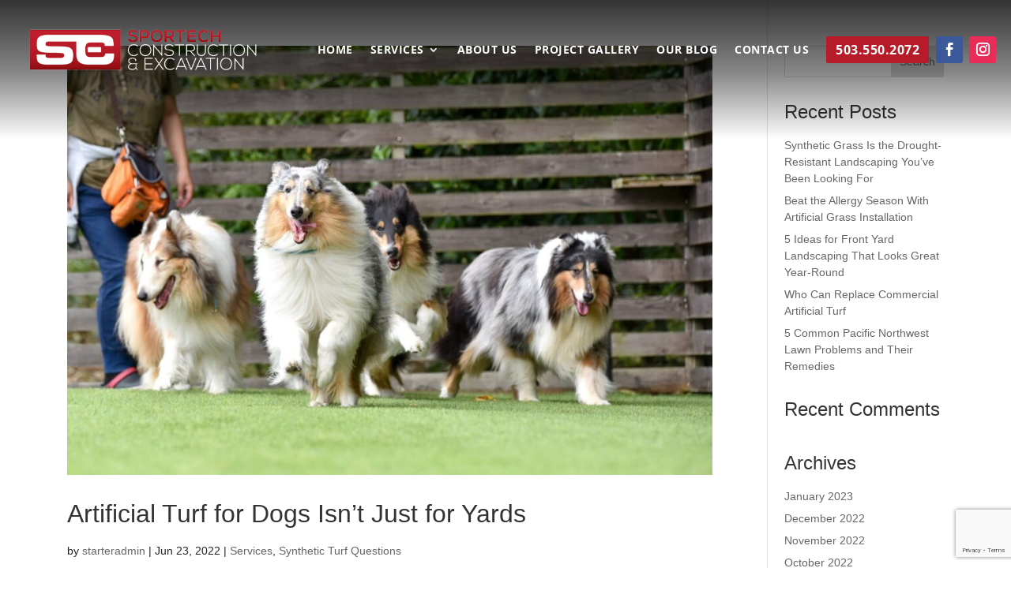

--- FILE ---
content_type: text/html; charset=utf-8
request_url: https://www.google.com/recaptcha/api2/anchor?ar=1&k=6LcBrfchAAAAAL0Xx1V7hTUSP8_IdElWdWGyuMtu&co=aHR0cHM6Ly9zcG9ydGVjaGNvbnN0cnVjdGlvbi5jb206NDQz&hl=en&v=N67nZn4AqZkNcbeMu4prBgzg&size=invisible&anchor-ms=20000&execute-ms=30000&cb=wco9qlosqoq4
body_size: 48574
content:
<!DOCTYPE HTML><html dir="ltr" lang="en"><head><meta http-equiv="Content-Type" content="text/html; charset=UTF-8">
<meta http-equiv="X-UA-Compatible" content="IE=edge">
<title>reCAPTCHA</title>
<style type="text/css">
/* cyrillic-ext */
@font-face {
  font-family: 'Roboto';
  font-style: normal;
  font-weight: 400;
  font-stretch: 100%;
  src: url(//fonts.gstatic.com/s/roboto/v48/KFO7CnqEu92Fr1ME7kSn66aGLdTylUAMa3GUBHMdazTgWw.woff2) format('woff2');
  unicode-range: U+0460-052F, U+1C80-1C8A, U+20B4, U+2DE0-2DFF, U+A640-A69F, U+FE2E-FE2F;
}
/* cyrillic */
@font-face {
  font-family: 'Roboto';
  font-style: normal;
  font-weight: 400;
  font-stretch: 100%;
  src: url(//fonts.gstatic.com/s/roboto/v48/KFO7CnqEu92Fr1ME7kSn66aGLdTylUAMa3iUBHMdazTgWw.woff2) format('woff2');
  unicode-range: U+0301, U+0400-045F, U+0490-0491, U+04B0-04B1, U+2116;
}
/* greek-ext */
@font-face {
  font-family: 'Roboto';
  font-style: normal;
  font-weight: 400;
  font-stretch: 100%;
  src: url(//fonts.gstatic.com/s/roboto/v48/KFO7CnqEu92Fr1ME7kSn66aGLdTylUAMa3CUBHMdazTgWw.woff2) format('woff2');
  unicode-range: U+1F00-1FFF;
}
/* greek */
@font-face {
  font-family: 'Roboto';
  font-style: normal;
  font-weight: 400;
  font-stretch: 100%;
  src: url(//fonts.gstatic.com/s/roboto/v48/KFO7CnqEu92Fr1ME7kSn66aGLdTylUAMa3-UBHMdazTgWw.woff2) format('woff2');
  unicode-range: U+0370-0377, U+037A-037F, U+0384-038A, U+038C, U+038E-03A1, U+03A3-03FF;
}
/* math */
@font-face {
  font-family: 'Roboto';
  font-style: normal;
  font-weight: 400;
  font-stretch: 100%;
  src: url(//fonts.gstatic.com/s/roboto/v48/KFO7CnqEu92Fr1ME7kSn66aGLdTylUAMawCUBHMdazTgWw.woff2) format('woff2');
  unicode-range: U+0302-0303, U+0305, U+0307-0308, U+0310, U+0312, U+0315, U+031A, U+0326-0327, U+032C, U+032F-0330, U+0332-0333, U+0338, U+033A, U+0346, U+034D, U+0391-03A1, U+03A3-03A9, U+03B1-03C9, U+03D1, U+03D5-03D6, U+03F0-03F1, U+03F4-03F5, U+2016-2017, U+2034-2038, U+203C, U+2040, U+2043, U+2047, U+2050, U+2057, U+205F, U+2070-2071, U+2074-208E, U+2090-209C, U+20D0-20DC, U+20E1, U+20E5-20EF, U+2100-2112, U+2114-2115, U+2117-2121, U+2123-214F, U+2190, U+2192, U+2194-21AE, U+21B0-21E5, U+21F1-21F2, U+21F4-2211, U+2213-2214, U+2216-22FF, U+2308-230B, U+2310, U+2319, U+231C-2321, U+2336-237A, U+237C, U+2395, U+239B-23B7, U+23D0, U+23DC-23E1, U+2474-2475, U+25AF, U+25B3, U+25B7, U+25BD, U+25C1, U+25CA, U+25CC, U+25FB, U+266D-266F, U+27C0-27FF, U+2900-2AFF, U+2B0E-2B11, U+2B30-2B4C, U+2BFE, U+3030, U+FF5B, U+FF5D, U+1D400-1D7FF, U+1EE00-1EEFF;
}
/* symbols */
@font-face {
  font-family: 'Roboto';
  font-style: normal;
  font-weight: 400;
  font-stretch: 100%;
  src: url(//fonts.gstatic.com/s/roboto/v48/KFO7CnqEu92Fr1ME7kSn66aGLdTylUAMaxKUBHMdazTgWw.woff2) format('woff2');
  unicode-range: U+0001-000C, U+000E-001F, U+007F-009F, U+20DD-20E0, U+20E2-20E4, U+2150-218F, U+2190, U+2192, U+2194-2199, U+21AF, U+21E6-21F0, U+21F3, U+2218-2219, U+2299, U+22C4-22C6, U+2300-243F, U+2440-244A, U+2460-24FF, U+25A0-27BF, U+2800-28FF, U+2921-2922, U+2981, U+29BF, U+29EB, U+2B00-2BFF, U+4DC0-4DFF, U+FFF9-FFFB, U+10140-1018E, U+10190-1019C, U+101A0, U+101D0-101FD, U+102E0-102FB, U+10E60-10E7E, U+1D2C0-1D2D3, U+1D2E0-1D37F, U+1F000-1F0FF, U+1F100-1F1AD, U+1F1E6-1F1FF, U+1F30D-1F30F, U+1F315, U+1F31C, U+1F31E, U+1F320-1F32C, U+1F336, U+1F378, U+1F37D, U+1F382, U+1F393-1F39F, U+1F3A7-1F3A8, U+1F3AC-1F3AF, U+1F3C2, U+1F3C4-1F3C6, U+1F3CA-1F3CE, U+1F3D4-1F3E0, U+1F3ED, U+1F3F1-1F3F3, U+1F3F5-1F3F7, U+1F408, U+1F415, U+1F41F, U+1F426, U+1F43F, U+1F441-1F442, U+1F444, U+1F446-1F449, U+1F44C-1F44E, U+1F453, U+1F46A, U+1F47D, U+1F4A3, U+1F4B0, U+1F4B3, U+1F4B9, U+1F4BB, U+1F4BF, U+1F4C8-1F4CB, U+1F4D6, U+1F4DA, U+1F4DF, U+1F4E3-1F4E6, U+1F4EA-1F4ED, U+1F4F7, U+1F4F9-1F4FB, U+1F4FD-1F4FE, U+1F503, U+1F507-1F50B, U+1F50D, U+1F512-1F513, U+1F53E-1F54A, U+1F54F-1F5FA, U+1F610, U+1F650-1F67F, U+1F687, U+1F68D, U+1F691, U+1F694, U+1F698, U+1F6AD, U+1F6B2, U+1F6B9-1F6BA, U+1F6BC, U+1F6C6-1F6CF, U+1F6D3-1F6D7, U+1F6E0-1F6EA, U+1F6F0-1F6F3, U+1F6F7-1F6FC, U+1F700-1F7FF, U+1F800-1F80B, U+1F810-1F847, U+1F850-1F859, U+1F860-1F887, U+1F890-1F8AD, U+1F8B0-1F8BB, U+1F8C0-1F8C1, U+1F900-1F90B, U+1F93B, U+1F946, U+1F984, U+1F996, U+1F9E9, U+1FA00-1FA6F, U+1FA70-1FA7C, U+1FA80-1FA89, U+1FA8F-1FAC6, U+1FACE-1FADC, U+1FADF-1FAE9, U+1FAF0-1FAF8, U+1FB00-1FBFF;
}
/* vietnamese */
@font-face {
  font-family: 'Roboto';
  font-style: normal;
  font-weight: 400;
  font-stretch: 100%;
  src: url(//fonts.gstatic.com/s/roboto/v48/KFO7CnqEu92Fr1ME7kSn66aGLdTylUAMa3OUBHMdazTgWw.woff2) format('woff2');
  unicode-range: U+0102-0103, U+0110-0111, U+0128-0129, U+0168-0169, U+01A0-01A1, U+01AF-01B0, U+0300-0301, U+0303-0304, U+0308-0309, U+0323, U+0329, U+1EA0-1EF9, U+20AB;
}
/* latin-ext */
@font-face {
  font-family: 'Roboto';
  font-style: normal;
  font-weight: 400;
  font-stretch: 100%;
  src: url(//fonts.gstatic.com/s/roboto/v48/KFO7CnqEu92Fr1ME7kSn66aGLdTylUAMa3KUBHMdazTgWw.woff2) format('woff2');
  unicode-range: U+0100-02BA, U+02BD-02C5, U+02C7-02CC, U+02CE-02D7, U+02DD-02FF, U+0304, U+0308, U+0329, U+1D00-1DBF, U+1E00-1E9F, U+1EF2-1EFF, U+2020, U+20A0-20AB, U+20AD-20C0, U+2113, U+2C60-2C7F, U+A720-A7FF;
}
/* latin */
@font-face {
  font-family: 'Roboto';
  font-style: normal;
  font-weight: 400;
  font-stretch: 100%;
  src: url(//fonts.gstatic.com/s/roboto/v48/KFO7CnqEu92Fr1ME7kSn66aGLdTylUAMa3yUBHMdazQ.woff2) format('woff2');
  unicode-range: U+0000-00FF, U+0131, U+0152-0153, U+02BB-02BC, U+02C6, U+02DA, U+02DC, U+0304, U+0308, U+0329, U+2000-206F, U+20AC, U+2122, U+2191, U+2193, U+2212, U+2215, U+FEFF, U+FFFD;
}
/* cyrillic-ext */
@font-face {
  font-family: 'Roboto';
  font-style: normal;
  font-weight: 500;
  font-stretch: 100%;
  src: url(//fonts.gstatic.com/s/roboto/v48/KFO7CnqEu92Fr1ME7kSn66aGLdTylUAMa3GUBHMdazTgWw.woff2) format('woff2');
  unicode-range: U+0460-052F, U+1C80-1C8A, U+20B4, U+2DE0-2DFF, U+A640-A69F, U+FE2E-FE2F;
}
/* cyrillic */
@font-face {
  font-family: 'Roboto';
  font-style: normal;
  font-weight: 500;
  font-stretch: 100%;
  src: url(//fonts.gstatic.com/s/roboto/v48/KFO7CnqEu92Fr1ME7kSn66aGLdTylUAMa3iUBHMdazTgWw.woff2) format('woff2');
  unicode-range: U+0301, U+0400-045F, U+0490-0491, U+04B0-04B1, U+2116;
}
/* greek-ext */
@font-face {
  font-family: 'Roboto';
  font-style: normal;
  font-weight: 500;
  font-stretch: 100%;
  src: url(//fonts.gstatic.com/s/roboto/v48/KFO7CnqEu92Fr1ME7kSn66aGLdTylUAMa3CUBHMdazTgWw.woff2) format('woff2');
  unicode-range: U+1F00-1FFF;
}
/* greek */
@font-face {
  font-family: 'Roboto';
  font-style: normal;
  font-weight: 500;
  font-stretch: 100%;
  src: url(//fonts.gstatic.com/s/roboto/v48/KFO7CnqEu92Fr1ME7kSn66aGLdTylUAMa3-UBHMdazTgWw.woff2) format('woff2');
  unicode-range: U+0370-0377, U+037A-037F, U+0384-038A, U+038C, U+038E-03A1, U+03A3-03FF;
}
/* math */
@font-face {
  font-family: 'Roboto';
  font-style: normal;
  font-weight: 500;
  font-stretch: 100%;
  src: url(//fonts.gstatic.com/s/roboto/v48/KFO7CnqEu92Fr1ME7kSn66aGLdTylUAMawCUBHMdazTgWw.woff2) format('woff2');
  unicode-range: U+0302-0303, U+0305, U+0307-0308, U+0310, U+0312, U+0315, U+031A, U+0326-0327, U+032C, U+032F-0330, U+0332-0333, U+0338, U+033A, U+0346, U+034D, U+0391-03A1, U+03A3-03A9, U+03B1-03C9, U+03D1, U+03D5-03D6, U+03F0-03F1, U+03F4-03F5, U+2016-2017, U+2034-2038, U+203C, U+2040, U+2043, U+2047, U+2050, U+2057, U+205F, U+2070-2071, U+2074-208E, U+2090-209C, U+20D0-20DC, U+20E1, U+20E5-20EF, U+2100-2112, U+2114-2115, U+2117-2121, U+2123-214F, U+2190, U+2192, U+2194-21AE, U+21B0-21E5, U+21F1-21F2, U+21F4-2211, U+2213-2214, U+2216-22FF, U+2308-230B, U+2310, U+2319, U+231C-2321, U+2336-237A, U+237C, U+2395, U+239B-23B7, U+23D0, U+23DC-23E1, U+2474-2475, U+25AF, U+25B3, U+25B7, U+25BD, U+25C1, U+25CA, U+25CC, U+25FB, U+266D-266F, U+27C0-27FF, U+2900-2AFF, U+2B0E-2B11, U+2B30-2B4C, U+2BFE, U+3030, U+FF5B, U+FF5D, U+1D400-1D7FF, U+1EE00-1EEFF;
}
/* symbols */
@font-face {
  font-family: 'Roboto';
  font-style: normal;
  font-weight: 500;
  font-stretch: 100%;
  src: url(//fonts.gstatic.com/s/roboto/v48/KFO7CnqEu92Fr1ME7kSn66aGLdTylUAMaxKUBHMdazTgWw.woff2) format('woff2');
  unicode-range: U+0001-000C, U+000E-001F, U+007F-009F, U+20DD-20E0, U+20E2-20E4, U+2150-218F, U+2190, U+2192, U+2194-2199, U+21AF, U+21E6-21F0, U+21F3, U+2218-2219, U+2299, U+22C4-22C6, U+2300-243F, U+2440-244A, U+2460-24FF, U+25A0-27BF, U+2800-28FF, U+2921-2922, U+2981, U+29BF, U+29EB, U+2B00-2BFF, U+4DC0-4DFF, U+FFF9-FFFB, U+10140-1018E, U+10190-1019C, U+101A0, U+101D0-101FD, U+102E0-102FB, U+10E60-10E7E, U+1D2C0-1D2D3, U+1D2E0-1D37F, U+1F000-1F0FF, U+1F100-1F1AD, U+1F1E6-1F1FF, U+1F30D-1F30F, U+1F315, U+1F31C, U+1F31E, U+1F320-1F32C, U+1F336, U+1F378, U+1F37D, U+1F382, U+1F393-1F39F, U+1F3A7-1F3A8, U+1F3AC-1F3AF, U+1F3C2, U+1F3C4-1F3C6, U+1F3CA-1F3CE, U+1F3D4-1F3E0, U+1F3ED, U+1F3F1-1F3F3, U+1F3F5-1F3F7, U+1F408, U+1F415, U+1F41F, U+1F426, U+1F43F, U+1F441-1F442, U+1F444, U+1F446-1F449, U+1F44C-1F44E, U+1F453, U+1F46A, U+1F47D, U+1F4A3, U+1F4B0, U+1F4B3, U+1F4B9, U+1F4BB, U+1F4BF, U+1F4C8-1F4CB, U+1F4D6, U+1F4DA, U+1F4DF, U+1F4E3-1F4E6, U+1F4EA-1F4ED, U+1F4F7, U+1F4F9-1F4FB, U+1F4FD-1F4FE, U+1F503, U+1F507-1F50B, U+1F50D, U+1F512-1F513, U+1F53E-1F54A, U+1F54F-1F5FA, U+1F610, U+1F650-1F67F, U+1F687, U+1F68D, U+1F691, U+1F694, U+1F698, U+1F6AD, U+1F6B2, U+1F6B9-1F6BA, U+1F6BC, U+1F6C6-1F6CF, U+1F6D3-1F6D7, U+1F6E0-1F6EA, U+1F6F0-1F6F3, U+1F6F7-1F6FC, U+1F700-1F7FF, U+1F800-1F80B, U+1F810-1F847, U+1F850-1F859, U+1F860-1F887, U+1F890-1F8AD, U+1F8B0-1F8BB, U+1F8C0-1F8C1, U+1F900-1F90B, U+1F93B, U+1F946, U+1F984, U+1F996, U+1F9E9, U+1FA00-1FA6F, U+1FA70-1FA7C, U+1FA80-1FA89, U+1FA8F-1FAC6, U+1FACE-1FADC, U+1FADF-1FAE9, U+1FAF0-1FAF8, U+1FB00-1FBFF;
}
/* vietnamese */
@font-face {
  font-family: 'Roboto';
  font-style: normal;
  font-weight: 500;
  font-stretch: 100%;
  src: url(//fonts.gstatic.com/s/roboto/v48/KFO7CnqEu92Fr1ME7kSn66aGLdTylUAMa3OUBHMdazTgWw.woff2) format('woff2');
  unicode-range: U+0102-0103, U+0110-0111, U+0128-0129, U+0168-0169, U+01A0-01A1, U+01AF-01B0, U+0300-0301, U+0303-0304, U+0308-0309, U+0323, U+0329, U+1EA0-1EF9, U+20AB;
}
/* latin-ext */
@font-face {
  font-family: 'Roboto';
  font-style: normal;
  font-weight: 500;
  font-stretch: 100%;
  src: url(//fonts.gstatic.com/s/roboto/v48/KFO7CnqEu92Fr1ME7kSn66aGLdTylUAMa3KUBHMdazTgWw.woff2) format('woff2');
  unicode-range: U+0100-02BA, U+02BD-02C5, U+02C7-02CC, U+02CE-02D7, U+02DD-02FF, U+0304, U+0308, U+0329, U+1D00-1DBF, U+1E00-1E9F, U+1EF2-1EFF, U+2020, U+20A0-20AB, U+20AD-20C0, U+2113, U+2C60-2C7F, U+A720-A7FF;
}
/* latin */
@font-face {
  font-family: 'Roboto';
  font-style: normal;
  font-weight: 500;
  font-stretch: 100%;
  src: url(//fonts.gstatic.com/s/roboto/v48/KFO7CnqEu92Fr1ME7kSn66aGLdTylUAMa3yUBHMdazQ.woff2) format('woff2');
  unicode-range: U+0000-00FF, U+0131, U+0152-0153, U+02BB-02BC, U+02C6, U+02DA, U+02DC, U+0304, U+0308, U+0329, U+2000-206F, U+20AC, U+2122, U+2191, U+2193, U+2212, U+2215, U+FEFF, U+FFFD;
}
/* cyrillic-ext */
@font-face {
  font-family: 'Roboto';
  font-style: normal;
  font-weight: 900;
  font-stretch: 100%;
  src: url(//fonts.gstatic.com/s/roboto/v48/KFO7CnqEu92Fr1ME7kSn66aGLdTylUAMa3GUBHMdazTgWw.woff2) format('woff2');
  unicode-range: U+0460-052F, U+1C80-1C8A, U+20B4, U+2DE0-2DFF, U+A640-A69F, U+FE2E-FE2F;
}
/* cyrillic */
@font-face {
  font-family: 'Roboto';
  font-style: normal;
  font-weight: 900;
  font-stretch: 100%;
  src: url(//fonts.gstatic.com/s/roboto/v48/KFO7CnqEu92Fr1ME7kSn66aGLdTylUAMa3iUBHMdazTgWw.woff2) format('woff2');
  unicode-range: U+0301, U+0400-045F, U+0490-0491, U+04B0-04B1, U+2116;
}
/* greek-ext */
@font-face {
  font-family: 'Roboto';
  font-style: normal;
  font-weight: 900;
  font-stretch: 100%;
  src: url(//fonts.gstatic.com/s/roboto/v48/KFO7CnqEu92Fr1ME7kSn66aGLdTylUAMa3CUBHMdazTgWw.woff2) format('woff2');
  unicode-range: U+1F00-1FFF;
}
/* greek */
@font-face {
  font-family: 'Roboto';
  font-style: normal;
  font-weight: 900;
  font-stretch: 100%;
  src: url(//fonts.gstatic.com/s/roboto/v48/KFO7CnqEu92Fr1ME7kSn66aGLdTylUAMa3-UBHMdazTgWw.woff2) format('woff2');
  unicode-range: U+0370-0377, U+037A-037F, U+0384-038A, U+038C, U+038E-03A1, U+03A3-03FF;
}
/* math */
@font-face {
  font-family: 'Roboto';
  font-style: normal;
  font-weight: 900;
  font-stretch: 100%;
  src: url(//fonts.gstatic.com/s/roboto/v48/KFO7CnqEu92Fr1ME7kSn66aGLdTylUAMawCUBHMdazTgWw.woff2) format('woff2');
  unicode-range: U+0302-0303, U+0305, U+0307-0308, U+0310, U+0312, U+0315, U+031A, U+0326-0327, U+032C, U+032F-0330, U+0332-0333, U+0338, U+033A, U+0346, U+034D, U+0391-03A1, U+03A3-03A9, U+03B1-03C9, U+03D1, U+03D5-03D6, U+03F0-03F1, U+03F4-03F5, U+2016-2017, U+2034-2038, U+203C, U+2040, U+2043, U+2047, U+2050, U+2057, U+205F, U+2070-2071, U+2074-208E, U+2090-209C, U+20D0-20DC, U+20E1, U+20E5-20EF, U+2100-2112, U+2114-2115, U+2117-2121, U+2123-214F, U+2190, U+2192, U+2194-21AE, U+21B0-21E5, U+21F1-21F2, U+21F4-2211, U+2213-2214, U+2216-22FF, U+2308-230B, U+2310, U+2319, U+231C-2321, U+2336-237A, U+237C, U+2395, U+239B-23B7, U+23D0, U+23DC-23E1, U+2474-2475, U+25AF, U+25B3, U+25B7, U+25BD, U+25C1, U+25CA, U+25CC, U+25FB, U+266D-266F, U+27C0-27FF, U+2900-2AFF, U+2B0E-2B11, U+2B30-2B4C, U+2BFE, U+3030, U+FF5B, U+FF5D, U+1D400-1D7FF, U+1EE00-1EEFF;
}
/* symbols */
@font-face {
  font-family: 'Roboto';
  font-style: normal;
  font-weight: 900;
  font-stretch: 100%;
  src: url(//fonts.gstatic.com/s/roboto/v48/KFO7CnqEu92Fr1ME7kSn66aGLdTylUAMaxKUBHMdazTgWw.woff2) format('woff2');
  unicode-range: U+0001-000C, U+000E-001F, U+007F-009F, U+20DD-20E0, U+20E2-20E4, U+2150-218F, U+2190, U+2192, U+2194-2199, U+21AF, U+21E6-21F0, U+21F3, U+2218-2219, U+2299, U+22C4-22C6, U+2300-243F, U+2440-244A, U+2460-24FF, U+25A0-27BF, U+2800-28FF, U+2921-2922, U+2981, U+29BF, U+29EB, U+2B00-2BFF, U+4DC0-4DFF, U+FFF9-FFFB, U+10140-1018E, U+10190-1019C, U+101A0, U+101D0-101FD, U+102E0-102FB, U+10E60-10E7E, U+1D2C0-1D2D3, U+1D2E0-1D37F, U+1F000-1F0FF, U+1F100-1F1AD, U+1F1E6-1F1FF, U+1F30D-1F30F, U+1F315, U+1F31C, U+1F31E, U+1F320-1F32C, U+1F336, U+1F378, U+1F37D, U+1F382, U+1F393-1F39F, U+1F3A7-1F3A8, U+1F3AC-1F3AF, U+1F3C2, U+1F3C4-1F3C6, U+1F3CA-1F3CE, U+1F3D4-1F3E0, U+1F3ED, U+1F3F1-1F3F3, U+1F3F5-1F3F7, U+1F408, U+1F415, U+1F41F, U+1F426, U+1F43F, U+1F441-1F442, U+1F444, U+1F446-1F449, U+1F44C-1F44E, U+1F453, U+1F46A, U+1F47D, U+1F4A3, U+1F4B0, U+1F4B3, U+1F4B9, U+1F4BB, U+1F4BF, U+1F4C8-1F4CB, U+1F4D6, U+1F4DA, U+1F4DF, U+1F4E3-1F4E6, U+1F4EA-1F4ED, U+1F4F7, U+1F4F9-1F4FB, U+1F4FD-1F4FE, U+1F503, U+1F507-1F50B, U+1F50D, U+1F512-1F513, U+1F53E-1F54A, U+1F54F-1F5FA, U+1F610, U+1F650-1F67F, U+1F687, U+1F68D, U+1F691, U+1F694, U+1F698, U+1F6AD, U+1F6B2, U+1F6B9-1F6BA, U+1F6BC, U+1F6C6-1F6CF, U+1F6D3-1F6D7, U+1F6E0-1F6EA, U+1F6F0-1F6F3, U+1F6F7-1F6FC, U+1F700-1F7FF, U+1F800-1F80B, U+1F810-1F847, U+1F850-1F859, U+1F860-1F887, U+1F890-1F8AD, U+1F8B0-1F8BB, U+1F8C0-1F8C1, U+1F900-1F90B, U+1F93B, U+1F946, U+1F984, U+1F996, U+1F9E9, U+1FA00-1FA6F, U+1FA70-1FA7C, U+1FA80-1FA89, U+1FA8F-1FAC6, U+1FACE-1FADC, U+1FADF-1FAE9, U+1FAF0-1FAF8, U+1FB00-1FBFF;
}
/* vietnamese */
@font-face {
  font-family: 'Roboto';
  font-style: normal;
  font-weight: 900;
  font-stretch: 100%;
  src: url(//fonts.gstatic.com/s/roboto/v48/KFO7CnqEu92Fr1ME7kSn66aGLdTylUAMa3OUBHMdazTgWw.woff2) format('woff2');
  unicode-range: U+0102-0103, U+0110-0111, U+0128-0129, U+0168-0169, U+01A0-01A1, U+01AF-01B0, U+0300-0301, U+0303-0304, U+0308-0309, U+0323, U+0329, U+1EA0-1EF9, U+20AB;
}
/* latin-ext */
@font-face {
  font-family: 'Roboto';
  font-style: normal;
  font-weight: 900;
  font-stretch: 100%;
  src: url(//fonts.gstatic.com/s/roboto/v48/KFO7CnqEu92Fr1ME7kSn66aGLdTylUAMa3KUBHMdazTgWw.woff2) format('woff2');
  unicode-range: U+0100-02BA, U+02BD-02C5, U+02C7-02CC, U+02CE-02D7, U+02DD-02FF, U+0304, U+0308, U+0329, U+1D00-1DBF, U+1E00-1E9F, U+1EF2-1EFF, U+2020, U+20A0-20AB, U+20AD-20C0, U+2113, U+2C60-2C7F, U+A720-A7FF;
}
/* latin */
@font-face {
  font-family: 'Roboto';
  font-style: normal;
  font-weight: 900;
  font-stretch: 100%;
  src: url(//fonts.gstatic.com/s/roboto/v48/KFO7CnqEu92Fr1ME7kSn66aGLdTylUAMa3yUBHMdazQ.woff2) format('woff2');
  unicode-range: U+0000-00FF, U+0131, U+0152-0153, U+02BB-02BC, U+02C6, U+02DA, U+02DC, U+0304, U+0308, U+0329, U+2000-206F, U+20AC, U+2122, U+2191, U+2193, U+2212, U+2215, U+FEFF, U+FFFD;
}

</style>
<link rel="stylesheet" type="text/css" href="https://www.gstatic.com/recaptcha/releases/N67nZn4AqZkNcbeMu4prBgzg/styles__ltr.css">
<script nonce="2lgrNmm_cw0VsO8vljj57g" type="text/javascript">window['__recaptcha_api'] = 'https://www.google.com/recaptcha/api2/';</script>
<script type="text/javascript" src="https://www.gstatic.com/recaptcha/releases/N67nZn4AqZkNcbeMu4prBgzg/recaptcha__en.js" nonce="2lgrNmm_cw0VsO8vljj57g">
      
    </script></head>
<body><div id="rc-anchor-alert" class="rc-anchor-alert"></div>
<input type="hidden" id="recaptcha-token" value="[base64]">
<script type="text/javascript" nonce="2lgrNmm_cw0VsO8vljj57g">
      recaptcha.anchor.Main.init("[\x22ainput\x22,[\x22bgdata\x22,\x22\x22,\[base64]/[base64]/[base64]/[base64]/[base64]/[base64]/KGcoTywyNTMsTy5PKSxVRyhPLEMpKTpnKE8sMjUzLEMpLE8pKSxsKSksTykpfSxieT1mdW5jdGlvbihDLE8sdSxsKXtmb3IobD0odT1SKEMpLDApO08+MDtPLS0pbD1sPDw4fFooQyk7ZyhDLHUsbCl9LFVHPWZ1bmN0aW9uKEMsTyl7Qy5pLmxlbmd0aD4xMDQ/[base64]/[base64]/[base64]/[base64]/[base64]/[base64]/[base64]\\u003d\x22,\[base64]\\u003d\x22,\x22wpLCiMKFw7zDhcOIwqvDt8Odw5PCo1BuV8KMwpwMazwFw57Dnh7DrcO9w63DosOrb8OKwrzCvMKYwqvCjQ5Xwrk3f8OxwrlmwqJ6w5jDrMOxL0vCkVrCuwBIwpQ2AcORwpvDr8K+Y8Orw6LCkMKAw75pADXDgMKewoXCqMOdRkvDuFNKwrLDviMSw6/Cln/Cs2NHcFJXQMOeNXN6VEbDmX7Cv8OHwr7ClcOWKU/Ci0HChxMiXw3CnMOMw7lWw7tBwr5IwpRqYCLCimbDnsOmWcONKcKWQSApwqDCmmkHw7LCgGrCrsO6X8O4bTTCpMOBwr7DoMKMw4oBw6zCjMOSwrHCh1h/wrh6HWrDg8Kmw7DCr8KQfhkYNwYmwqkpWMKdwpNMBcOTwqrDocO0wqzDmMKjw5dJw67DtsONw55xwrtSwo7CkwA/V8K/bXFQwrjDrsOEwppHw4pnw6rDvTAuacK9GMOmM1wuBnFqKkI/[base64]/[base64]/[base64]/DrMKrKcKQe3PCg8KuC0ojd8ORdVXCnMK7K8OGw4NPTUkxw5nCssKKwpPDsjkAwrLDssOKO8KaHcOIdRXDnV1PcirDvFvCrFTDuHM/wr5HFMOhw7oDLMOgY8KSNMKgwoR2DRvDgsKww7J7AcOZwqxswrbChiYtw7/[base64]/[base64]/DssKjwqwJw5jCncKHwpIMNsK9wqIUw4zCkiYwEwMew6zDk3Z6w43Cg8KhNsKQwqxXKcO1fMO5wrI+woTDucOEwobDmAbDly/DvC3DuiHCtsOeE2bDscOfw4dBWlDDoSnCoDvDhSvCnV4ewrzCtcOiLGQ/w5ImworDgMKUwrYyDcK8dMOdw4cWw5xic8KSw5rCvcO6w7ZCfsOYYRrCliDDpcKgd2rClAphCcO9wpEiw7/CoMKxFgbCigEJFsKmJsKeDS0Bw5IGNsOpE8OLY8OWwqdewoZ/asOGw6I/CDBlwqF7RsKCwpZow49Jw5jCh21EIcO2wq8uw4I1w6HCgsOKwqDCs8OcVsK0WDAXw6tOQ8O2wo7CvCLCtsKDwqbChcKCCCzDphDCiMK5bMO9CW0JJxMfw7jDlsO3w5YjwrdIw51mw7B2DHBRPmkpwo7CiUBqHcODwrvCiMK2XyXDgcKRe2MCwpltCsO9wo/[base64]/CocOyX8KOw7PCqsKTInDDvC3DkMKiw43Cg8KjSlVePsKLQ8OHwol/wqkxBV88ERtvwpTCq3/[base64]/DhcK/wrrCnsK8fcKlw4A+Cw1Gw6gXwqpQG3BUw6c9HcKvwpYVLDPCvgdaaVfCmsOWwozDiMKxw5lNMBzCtxvCpmDDkcORC3TDgRvCuMKmwotlwqfDisKqZcKXwrFgEgl6wo/[base64]/E3M2b8KMDS0bQMOUwoPCi8Onw5LCncOAw7XCisK7c3vDusOLwpDDnsOwJFQQw5ZhalJTIsKePcOOWsKPwrxmw74hPTgWw53DpX1Xwqh2w6/DrSAbwqnDgcOgw6PCm31fVholdBzCvsOkNywbwqh9f8OJw6sDeMOCNMK8w4DCpCTCvcOtw6vCrUZZw57DpCHCvsKoZsK2w7fCoTlFw4NHMsOIwppKLkfChRBJPcOQwq/[base64]/w47CpcKBSE0AWMO5w4QdBnYEwqQkw4cmMXsAwp7CnE/DoWUqacKtNjXCksKibA8iMUXDocKOwqXCjygUe8OMw4HCgSx+C2vDpSjCj1MZwo51DsKmw5bCmcK/GTkUw6LCtT7ChA1cw4w6w4zCrzsbPwRBwo/CsMKQd8KnLiLDkGfDqsK7w4HDrnxYFMKlNEzDpDzCm8OLwoFxQDzCk8KYchodXSfDmMOfwqdMw43DhsO4w7nCssO1wobCgSzCmRkSAHdrw7/CpMOkExbDgcOtw5RCwpjDhsOewq7Cp8OEw43Cl8KzwoDCjsKJJ8OybMKEwpLChCZ9w7DCgxsdeMOLA105D8Oyw4ZSwpVow7TDssOSbUt5wqgMYsO8wppnw5LDs0fCgnbCq1YywqnChFAzw6V2M2/ClX7DvsObEcO1WywFIMKQIcOfKUjDjj/Cu8KRUDjDmMOpwovDsisqdMOAa8Kww7YHJMKJw4LCpjVsw7PCusO+YzXDszbDpMOQw5fDjF3DkEdyCsKxEBvCkFvDsMOvwoAmOcKrcRcaYcKkwqnCuyLDusKkKsOxw4XDl8KhwqkJUmzCrm/DmQoHw6Afwp7DksKmw7/ClcOow4rDqihyRMKqVWEGSk7Di1QowoHDu3/Com7CgMO4wqZGwpoCdsK2fMOGTMKOw5xLbhLDmMKKw7F1ScKjaiDCn8OrwobDusOjDkzCgR0DZMKbw6zCiW7CnHLChGbDtsKDKsOQw5Z5I8OVaQAGEMOkw4XDssOCwr5CUWHDtsOHw5/CkWbDhzHDjnkCKcObasObwo7CocO+wp/DqR7DtcKcWcKHVGLDtcKWwqV0XXzDsjXDhMK3OS9Yw45Jw6d9w4FswrbCocOoVMO5w6nDmsORDxUPwo0Pw5M3MMOcK1tFwrYLwqTCt8O2Iw1cNsKQwrvCqcO+w7XCiw8nBMOmUsKqdzoScE7CrU0Zw5vDkcOUwrXCqsKRwpPDmcOpw6Ylwo7CsSdzwqB/DiZFHsKnw4zDmiDCgCvCoTRBw5jCosOQA2jCpTxDW1bCqh/[base64]/Dk0zDvMKyYcO6dsO1ScKQaydXw7UowoMSwrxVZ8OHw7jCtlrDgMOQw53Ci8KZw7/ClcKdw5jDrMO/w67DnxxuVH15csKiwphOZHfCoAjDgSnCgcK9K8Kow4UIe8KwEMKlecKSckk3MMOKLn5wPF7CuXjDn2dTcMK8w4jDksKtw5hLGi/DhVwnw7PDgQvCtk1ww77DmMKcT2TDjVHCi8OdKWnDo3LCs8OuK8OgRMKww6DDocKewpUEw4bCqcOLUD/Ctj/CiGzCk1V+w4jDmlVURXMMH8OMZ8Kzw5PDs8KIH8OcwrMUKcOcwpPDtcKkw6bDtMK2wrzChB/CmknCkw1aY1TDuR3Dhz3CiMO3csKLeU58LS7CpMKLFlHDl8K9w4zDisONXg8bwpPClgXDtcKBwq1/w4JtVcKiJsK5M8K8ezHCgXDChsOzZ1htw4Rfwp1YwqPCvFs3aGMhPcOWwrJaXgTDnsK8SsOnRMKZwotbw4XDigHCvB/ClSvDlsKkGcKmOi05HzxbSMKUFcO+QMOiFnYDw6XCsXbDu8O4XcKOwovClcORwqlsZsKJwq/CkiDCosOewq3CnQsrwot/w7bCvcKMw4bCnHnDmT0VwrHCv8Kuw7gEwrzDrQhJwqXCrHxBM8OkM8O2wpVpw7Z3w7DCj8OXECRTw75fw6/CjTHDn3PDhR7Dnm4Aw4hlYcK+XjzDikUcIkwNR8KPwpfCgxF2wp7DhcOlw47DkVxYPWtuw47Dt2DDsXU5CC5PXcK9woo7KcOPw4LDnV07bMOAwq3DscKPbMOND8OOwodKNsOrAg8WQ8Ovw7XCgcKAwq5/w4MeT2jCvTnDoMKXw5vDssO+MgRof30ZAEjDghbCtTHDlwFBwoTCkW/ClSjCmMKrw7gSwp4GDGBNYMO1w7PDjjYBwqnCvzJuw6rCuAkpw78Uw7lfw7YcwprCjsObPMO4wrkHejRLwpbDmzjCg8KVSWhjwqfCvggbLsKAKAkdAw59KsKKwrrDmMKWIMKkwoPDnULCmAbCm3Uew7/Con/DhV3DhMKNThwdw7bDhzjCj3/[base64]/CuV9qU8Oiw6XCknTDrn8wwrEswosFJXfCmE/[base64]/[base64]/Co8O7dcKSNcKcwpM/w6d7wpjCpsObw5IMwrPDhMONw7g2wrbDqhTCnSkiwrMMwqNhwrXDtBJSYMKVw5fDrsK1YFIyHcK9w5NmwoPCnCQqw6fDgcOqwoPDh8KXwoDCocKRMMKHwqZEw5wJw7xew6/[base64]/Y3XClHDDtcKWw6V+w4bDlyHDvDckwp/DuyMeJ0Quw5k3w5DDlsK2w6F3w5kfecOeWSIeDRQDWG/Dr8Oyw4o/[base64]/wo/Chk82wr3DoFlFG8ORwrVJw7DDkVLDg0YRwrvCj8Omw7HCmMKgw7FaGFNrUE3CsDhhT8K3QVbDhsKBQzR4Q8OrwoYRSw16dMK2w6LDoh/DoMOBW8OfesO5EcKlwphSXCQ4dwsteCJUwr7Di28bET9ww7N3w7A5w4rDjHlzfSIKC2/CmcOFw6gCSzQ8I8ONwrLDjgbDssOiJHzDvjFyCTd3wozCoQ1ywqkEf1XChMOnwp/CsDLCkQnDgwMow4DDuMK1w7ERw745Y2fChcKDw5/Dk8K6bcKdGcO9wq4Vw5VyWVXDiMKJwr/CowI0X13CnsOmY8Kqw5lzwovCokgDPMO5PsOzQEPCgQgsFmHDgnHDuMOiwpogZMKoBMKew6JhP8KgCsO7w73CkSnClMO/w4gbbMONYSwxAsOJw4XCpcOZw7jCtnF2w5ROwr3CgDcAFz5VwpDCny7DskgJYH5faTVXw77Cjj1HLlFcasKOwrs6w5jDksKJZsOowp8bCsOoHMOTQkVyw4fDmSHDjMKiwqDCrn/Dg1HDijJIYD8VOCsqSMOtwr5swrkFcDQMw6rCuhJ6w7PCi0xIwo1FAFXCkFU1w5nDlMK9w4tpTEnDi0DCsMKhM8Ozw7PDmXweFsKAwpHDlMKuBVYtwrzChMOwd8KWwqXDrS7Ck0giV8O7wr3CjcOOI8KQwo9GwoYaBWXDtcKxJydKHDLCtV/DqMKlw5zCi8Ozw4fDr8KzT8Kbw7HCpSrDh1bCmHUEwpfCssKQYMKFHMOMIE0cw6M8wqskKQLDjA9Fw7fCqC/Cv2JNwoTDpTbCult8w4LDp3gaw5AAwq3DuU/CjGcTw7jClzl0S1Eud2bDjGIWGMOpD0DCgcOZGMOJw4MmTsOuworDlMKDwrfCgjnDnUV/HGEnBVF8w4PDixRVCwfCu29cwqHCvMOhw7RIMcOiwovDlmcwJMKMFW7CikXCp1ERworCmsKlODVEw4fDuW3CsMOLGMKOw5ARwp03w4cBd8OVRsK7w7LDkMKSDWpVw7bDmsKFw548dcOCw4vCnR/CmMO0w48+w6/DpMK7woPCtcKsw43DtcKpw6NNw47DrcOHRmEEY8KTwpXDqcOqw7glOGIzwoc8YFLCoAjDisKSw4nCi8KHBMKhVhHDtCgrw5AGwrdWw5rCjWPDo8OwYSnCuRjDocK8w6/DhRjDlGbClcO3wq90JQ/CsjAtwrdewqxhw5tALMOYDAILw5vCqcKmw5jCmSrCpD3CuEDCq27CpBRnesO+AkFUIMKnwqHDkw8Uw6/CuiTDgMKlC8KhBHXDlsK4w6LCljnDoxgnwpbCsyMSCWdOwqESPMKoA8Opw47CsD3CmzHCsMOOZcKaBBRLQDcgw5rDicKWw4TCmEVgZQTDnhY5FMO2dBspIjLDoXnDoyEkwpM4woIPZ8Kwwrh0w5AnwrJhbcKZUms4JQ/Cog7CozssajM4WjnDvsK0w49qw4HDh8OIw45qwoLCnMKsGARVwpnCvDvCi3NZf8OKXMOTwprCh8OSwq/CsMOzWFnDhcO9USnDpyR/WGhpwrJuwos/wrXCg8KPwoPChMKlwo0seynDjW8Jw4rClcKVaxdqw4BXw5cCw7jCiMKiwq7DqcO8QW9Mwr4fwrRAeyLDu8K9w6IRwrw7wpRdMUHDi8KsDHQ9UznDr8KCK8OowrLCksKFfsKnw7x5O8KuwoAJwr7Cr8K+d2JPw70Iw55/wrQTw6vDpcK+XsK3woxaWR/Co2A/w7FIaDMJw642w7/Cs8K6wovCkMK8wr8QwrhyT1fCucKzw5TDvljDgsKgXMKQw4XDhsKvU8KvScOsUi7CosKocV/ChMK2KMKfNWPCocOZNMOZw7BlAsKYw6nDty59wq80PQYAwp3Cs2jDm8Kfw67DtsKxFlx3w7LDssKYwo/Cpj/[base64]/Cs8OxSTbDvMOeQcKaw6EhYMOwLgzDq8KVNjghbMKRJ2pMw6F0RMK8YyXDiMOWwozCnQFFQMKXGTd5wqUJw5vClMOYAMOiBcKIw618wpbCk8OGw5vDhCI+AcKow7lPw6TDhAUyw5jDlTnCrcK4woElw47DrQnDsWY7w5l1EsKuw7HCiW/[base64]/YMKTF8Kfw6HDoDzCvwnCqzg6U8KpwqJ/KT3Ci8OBwrzCrADCrMO6w5nDvHx1OwbDlirDnMKuwqV3w4HCt1RwwrzDu1IWw4fDhxYvM8KCXsKdC8Kwwql/wq/DlsOqNF/DqRnDjDDCkkrDvELDhWDChgnCrcKwO8KgPMKiMsKrdn3Cn1hpwrHCrGoHHmkHLiTDo1zCtFvCjcK/SQROwrlwwpJzw5jDp8OHWBEJwqPDvsK8wpTDssK5wovDj8ORQ1bCvgUwC8OKw4jDqBtWwrh5NzbCihlJwqXCicOTYErCvcK7PsKDw4PDrykIbcOBwrHCuyFhNsOSw4wXw4pOw4/[base64]/DiXLCtcOYw5nCicKmwplLAxUWwoPDuDnCr8KiV3h8wqbDh8Kuw5MHbFEowr7CmkDCvcKDw45yYsOvH8KLwpjDqynDkMORwq8Hw4sGAsO+w6QJTcKKw6jCnMKawpXCuUjDtsOBwoJswoUXw5xzYcKew4hOwoPDiTlkDh3Co8Oww5x5ehs0w7PDmz/CvMKJw6Isw4HDizTDowxkVhTDmArDjT10b3PDghbDjcKvwprCgMOWw6UOa8K5asOpw7bDux7CvW3Clw3DghHDhlPClcO3wqBlw4hhwrd7QjnDkcOywoXDvcK0w63Cn3/DjcKEwqdNOzMNwpk4w7UWSQHCisOTw7kywrZrMxTDicKUb8Kiblcnwq93Ck3ChsOewp/Di8Opf1jCoS/CncO0RsKnIMKKw4zCn8KIJkxVwo/[base64]/CvQ/CpMK/wrgSAsKIPyVGwrvCj8O9CcKfRwRzQsOjwooYRsK/dMOXw5AKKQ8nYMO6L8KmwpF/D8O8VMOpw4N3w5rDmQ/DqcOGw5PCv23DisOrS2nCpsK7OsKGMcOVw7PCnC9cKcKbwprDvsOQFcOVw7wuw6fCtkskwpkTMsKkw47CsMKvcsOjeDnCh21CKjpSUnrDmDDCi8OuaHonw6TDjFBQw6HDqcKiw4/Dp8OREmbDuxnDqRXCrHVaH8KEIz58w7HCosOWA8OzI082E8K9w5Ucw6zDv8OjT8OzcUTDpk7CucK+EMKrXsK3w6lNw5zDkGl9T8KDw6I/[base64]/w5UFw7TCjHHCucOfAxnCkcOjwqbCp2s3w754wqvCtE3Dj8OMwq0fw78BCB/DhR/[base64]/d8KkGMO5N8KBwrzCoAgTAsOdw4zDkHzDnMODWSwFwovDlDl/MMOXZW7CkcK/[base64]/wqhYw7wowrVSwqdkbngmMjfCjx0zw5k+wrdrwqPCk8Onw5fCohnCg8KdBzfDuzjDncKjw5pnwpQKdz3CmsKgQAJ8RB9LJAXDqHZBw5LDlsOyGcOZYcK7QHpxw4Qrw5PDnsOSwq8HSsOOwohsYMODw5JHw4IPJik6w6jCl8OwwpXCmMK6YsOTw6wRwq/DjsOowq1HwqgCwrLDoUAlMCjDgsKjAsKHw51/FcOKD8KxPRHDpsOlbkcaworDj8KlOMKlTW7CnkDDsMKsFMKGQcO4YsODw4oqw4PDpGdLw5QVfMO7w5rDo8OSeBs9w5HCj8OYc8KXQ0M4woExf8OAwo0uDsKGGsO9wpQ/w4/Cq3kuA8K0C8KkLGXDu8ORWsOzw4XCrRQzCX9fImsmBgUPw6XDiDxOaMOVwpbDn8Ojw6XDl8O8S8OIwoDDqcOgw77Dsh9ubsOacgXDhcOIw4kPw7rDmsOaBMKcIzHDhxDClERrw7zChcK/w49NZGd/YcOzOgvDqsOMwoTDiVJRVcOwTgrDvHtkw5vCusKRMjvCukAGw5TDiQDDhxoIeBLDlRsgRDEzNMOXw7PDmhvCiMKIYFRbwr1nwp/DpEAcDcKrAC7Dgisjw4nCuHkaYcO4woLChwpXLT7CvcKTCwcZIVrCtWgKw7oIw5ozIVBOw796B8OoVcO8GwxGJmN5w7TDvMKTeWDDhRwkSnfCuHFnHMK5VMKnwpNiQ0E1w4VcwpDDng/CoMOpw7MnQEzCn8KaVi7DniEYw7kvTwNpChR6wq/[base64]/[base64]/[base64]/DiMOxVsKKM8KWw7rDt8OEw7Aiw4HCtBLDqsOowqPCsErDgsOWEsO5S8O3aE/Dt8KIasKpZXcNwpsdw57ChX/CjsOew5R4w6EqX1gvw7jDp8O2w6TCj8OOwp/DicKNw406wppQZcKPS8OSw7DCssKiw4jDl8KKwoouw6HDgylLbG43bcOew7g2wpLCrXzDowLDmMOcwonDjCnCpcOJwrt3w4TDn2fDoTMTw55IH8K8QsKqf1TCtcKBwroRAMKYURJsVcKawpYyw7TCmULDpcODw7IjLHEgw4YIWGxQwr0PfMO/B0zDgcK3cUHCn8KPDMKuHR3CtiPCtMO5w5/DksKHHnxIw49fwpNsKENAFcKYFsKGwofDgMO9P03DucOWwpQhw50zw65xwqvCt8ORaMOxw6DDp0XCkWzCi8KaPcK6GxQbw63DtcKdwrfCkRlGw4/CpMKrw4gGEMOyJcOmf8OGfxUrT8OJwpnDkl59SsKcTnFtAy/CiXHCqMKxLEoww4bDoiMnw6F2OXDCoABmw4rDgV/CnQsbQhwRw7nCvUsnZcOSwr4iwqzDixsBw5vCtQZfasOtYcOMO8KvGsKAcR/CvXJZw5fClGfCny9zVsKhw5oIwpfDqMKPWMOTJ2bDmsOCVcOUWsKOw7rDrsKJFB5ucsOyw6jChHDCjiItwp0raMKFwoLCr8OmAycoTMOxw6zDmHIUYMKPw6XCgn3DtcKgw7JgemZjwo7CjkLDqcOtwqcVwpbDiMKswp/DlUdDI2rCt8K5E8KuwpXChMKgwrwUw7DCqcKzMWnDvcO3eBDCkcKISyrDv1zCnsKFIgzDr2TDm8Kkw68mDMOPY8OeNMO3PUfDmcOqFsK9KcKvfcOkwrjDj8K5BSYuw4/DjMOfK2TDtcKbF8KnfsO9w61+wpVSTMKCw4vDo8OTYcOvPj7CnkbCs8OywrsTw59hw5dtw6LCl1/[base64]/dsOaw6XCusKYw6/DrcK7GmwFNxNewrTDjsKQK1PDln5bDsKnHsOfwqDCjMKCPsKOWsK7wqbDmcOGwqfDs8KbITlBw6gVwq4jO8KPHMK4YsOOw6NFG8KwJk3DvA7DrsKYwqpXW3TCi2PDs8KIS8OsbcOWKMO+w419CMKNRRA2GHTDiG/CgcKww7khTQXDoiM0ZSBHDglEPsK9wpfDrsOVDcK0dUxuGk/CocKwcsOLI8OfwpwtecOawpFPI8K4wpQWOykfFk1ZbWI/EsOnElfCslnCgggew6pUwp7ClsKtGU03w5JeTsKZwp/Cp8KCw5/CjcOZw7XDs8O1JcO9wrhqwrzCq0vCmsK4bMOUfMK7dBrCnW1hw6JWVsKSwqvDumVtwrgVUsKwUkXDvcOpwp0QwqvCgzMCw4bCoAB2w4zDvxQzwqsFw71IIGXCocOyAMOIw58OwozCjsK/wr7CqHfDhcKpRsKvw6jCjsK2SMO6wpDCgULDqsOtMHPDjHBZesOXw5zCjcKSKVZZw71Bw60CHX5wXsOKwrPDmsKtworCqEvCr8OTw7t0GAvCvMOof8KCwp/CvxAywr/Cr8OWwq4yGMODwphIfsKjfyLCu8OIZwrDj2LCvwDDtxrDqMOvw4gHwrPDj05ECiBCw5LCmErCgz5IPwc8DcOQTsKCd27DpcOvMmkzUwLDiE3DtMODw6pvwrLDucK6w7Erw7Quw6jCvyDDscKeZ0fCjkPCmnIewo/DrMK+w7x5YcO9wpPCjxs0wqTCncK2w4BUw63Crj02AsOrSH3DjMOWEcO9w4cSwp4ZH3/DhsKkLSLCrXkXw7Q9UMKtwoHDkTjDicKPwoBaw4XDnTEYwropw5PDlxHDnlzDhcKzw4fCiifDpsKLwpbCtsKHwq4mw7XDpiN/UAhiwrhSdcKOQ8K/LsOnwq95TAHCu3vCsSPDsMKLbm/CscK7wrrCi3IFwqfCk8OuA2/CtENTT8KsYhzDpGQ9MXFbAcOPIH05aFfDp0LDsG/DncKDw77Du8OWbMOCK1fDjMKseGZPHcKVw7R2FgXDm1FuKcK+w5fCpsOjScOWwq3DqFLDkcO3w4A4wpnDoTbDo8O6w4lewpcSwo/[base64]/DsHxPUDFcEmvDtWVLHnDDqsOjDW8/w4JxwroKB1chHcO2w6vCpUPChMOaex/CocKuL3UOwrZHwr52W8KLbcO+wpIpwr7CrMO5w4g3w7t6wqkWQ3/DlHPCvsOXDGRfw4XCgx7CqcKcwpQbDsOOw5HCtH4zdcKaJAjCkcOeU8OWw6kqw79uw7dzw5wPZcOeQQI2wqlzw6DCt8OISHsQw4jCpWY0KcKTw7/CtMO7w54Xa23CqMKmc8OcHhvDqjfDjEvCncKqECjDol/CqWnCocKDw5fCl2EPJEwSSz09SsKxQsKaw7rCsjjDkmEwwpvCjHFXY0HDtTjCj8OXwqDCnTUYVsK+w60qwpp8w7/DgsKew5dCGcOSLTMJwqpjw4nClcKBeTEOFyoFwppKwqIawp7Dn2jCrMKbwpAFLMOawqvCp1PCqjnDn8KmZCbDkzFlITLDvMKQYQMgIy/CosOZEjVUT8K5w5pmGsKAw5rCswzDmWUmw71wH2Ruw64zB3nDs1bCkTTDhsOpw5rCmSEZe0LCsVIew6TCu8KWQU5aAE7DgBkrUcKqwrLCp0jCrB3CqcOWwrHDkR3Cv2/CvsOmwqLDkcK1c8O9wolsFUBdRUnCpE7Co0VTw4vDvMO1WhoYAcOhwo/CpG3CkTVywp7DjkFZfsK3LVnDmi3CusOYDcOhIirDg8OmKsKFAcKCwoPDsQ4wLzrDn1snwq5Pwo/DnMKKY8K3SsKgIcObwq/DpMO9wpAlw50Xw6zCuUzCnylKcHduwpkXwoLDjk5xFGBtXSFOw7YGdyIOBMOVwrPDnjjDjzhWEcK5wp8nw7swwqrCucObwq8Vd3DDtsOkVF3CuVscw5lXwq3CgsKDesK/w7MpwoXCr0NtHsO8w4XDg2LDjwfCvMOGw5RDw6tpKklbwqTDqMKmw7XCrx11worDosKbwrZff0lywpXDmBvCsANiw6XDiQnDkDVbw4LDmSjCpVogw6DCiTDDm8OCDsOyU8K1wrHDijvDqsOQKsO6SHZTwpbCoW7CpcKEwqzDmMKlScOSwpLDhlFmSsKFw4/[base64]/CjmPDikXChWTCiMOpw4XDilxLXQg1wrnDiUNTwqFnw40gIMO/[base64]/DolwdUcOOwp3Di0AJRV8qwp/Ch1kIwrjDpE0TZyYaKMODBA9Tw4vDtlLCssO/JMKVw6fCsHdHwrVhYW8bUTjChsOlw6hbwqzDocOsN1ltSsKeTy7Ci2vDmcKnSmx3LkvCr8KrCRxYOBUsw7MRw5fDrT7DksO2NsOiQGnDlMOEOQfDpsKBKTYYw7vCmGzDpMOtw47DusKswqwpw57DkcORXy/[base64]/DusKPwr7Dn8Ksw5fDq17ClX/Dl8KFaMKuw4XCgMKpK8Kww7PCsjF6wqo1FMKPw40Fwr5PwojCjMKTMcK2wppIw4sdWgHDr8Ouwr/[base64]/DqnEcw5NLeDPCk8KyG0/[base64]/CkxZzWGfCgTxtVcKyHsOywrDDvUM8wol1TcOlw4PDgcKXXMK3w6zDusKCw7JJw50PTcK2wo/[base64]/HsO7XwHCilxGw55LwrDCkjUuE8OlajQywpctQMKHw5fDpkbCkWTDnAjCg8OqwrHDo8KdUcODYRsJwoRCZBA7YsO8al3CvsOYOMKxw6hCAB3DiWIHe0PCgsKEw7g+F8KbaQsKw40mwp4kwpZEw4TDjnjCm8KmCykeUMKDSsO2ccOHVVB0w7/[base64]/CpsKdEMOVUkt2w5LDrXDCtkoIalrDnwfCgcO6w7rDiMOsTXx+wqjClsK2Y2PCn8O5w7t7w79TZ8KBCsOKDcKEwqB8Z8Okw5hYw5HCm0V5XBRZUsOpw6MVbcOkSQh/PUIVesKXQ8OFw7E0w40uwq5VWcO+a8KFH8OiCFnDogYaw60Cw7XDr8KgTRsUbcK5wotrM3XDly3ClAzCq2MdBn/Drz4pd8OhGcKtYwjDhcKDwoDDgXTDp8Otw5JcWAwAwpErw7bChHxvw7/Ch1A1eivCs8KWIT1aw7pmwqI0w6vCpxZhwoTDicKiKS4eHhJ6wqIBwovDlQgvDcOUcT1tw4HDrcOIe8O3MGbDgcO7JMKRwr3DisOfTTUBdggSw4jChTsrwqbClMKlwozCucOYFzLDtWIvRWwHwpbDk8KYcDZNwp/CvsKOR18cZMOOCRVKw78+wqRUQMODw6B3w6LCoxjCnsObDsOLEQRkBUYIfsOrw7Y2asOmwrsiwqAqfENrwp3DtXd2wpXDrBrCp8KfGsOawqlpZcODIcO/QcOawpHDmWk8wobCocO/w7kQw5DDjMOew53Cq1zDkMOiw6oiEj/[base64]/CisOAGMOswrdqwpEPDlFuAB0jwp7CsMK4fcK4w4dIw5DCncKfIsOhw7/CvwLClwvDlxcCwo8IPsOHw7HDpMKTw6fDqgPDkCYgQMKxRysZw4LDl8K0P8Oxw6Rnw4ctwqnDs2HDhcOxCsOUEnJ4wqgRw40xFGk2wpVvw7PCgjIcw6h1IMOnwpzDi8OxwrBqYMOgT1FIwoElQMO9w6DDlQ7DkEI/dy1fwqADwp/CucKkw5XCtsK7wqfDocOWdsK2wqTDonw2BMK+d8O7wqdCw4DDjsOyXH/[base64]/[base64]/[base64]/DhhdUw6oxaMOlKMOxw5fCgcOSV8KqZ8OtwovDjMKRE8O8B8OgXsO2wqPCrMORw4YAwq/DhDgbw4ZOwrwWw4YlwojDjjrDjzPDrsO6wpnCsHpIwoXDhsOlIUU8wo3DpX7DlBnDgTnCr2hGw5RVw60Dw6lyGTRJRndGKMKtWcONwrtVw6HCsWowDSsXwoTCkcOmE8KEXlMvw7vCrsKnwoXChcODwokHwr/DisK2BsOnwrvCrMOKNQcOwpjDl3fChDfDvkfChRjDqWzCoW5YbycVw5N0wqbDlBFvwonCp8Krwr/[base64]/CnMKQw6okwoXCkGrDm309w4rDml1me8Kiw5DDsl1rwrsQP8KLw79yImlXcBdMSMK8YnEcbcObwrwEd1tjw4tUwo/[base64]/DkDtrGMO6XAzDk8K5wr96Uy1Ud8KPwrJaw5XDjcO3wqQhwrnDqRwxw6ZUPMO3RsOcwr9Lw7bDscKpwqrCsHJjCQnDvFB7PMOuwqXDvCENF8O/McKUwo3CniF6JQvDhMKZJzvCnRR9KMKGw6XDtsKZcW3Dh37CucKIaMOoR0LDtMOHdcOpwpzDuV5uwp/CocOYSsOTY8ODwobCiHdiZyPCiAjDtxJuw4Y6w5bCvsKIF8KOZsOAwqxKIk1Dwq/[base64]/DkTzDv0QsbENsbsOrw78LOsOCw7XCjMKlw6chFCpIwqHCpDTCicK/ZUBkBFXClzXDgyAaX1x6w5fDomp5bsK/bsKJCCPClsOcw77DqQvDuMOoDFXDmsKDwqN/[base64]/DvV/DgBfDjsOwCEvDpBTCvzLDsztLw6luwoNKwq3DlXk7wrvCuz9/w7HDvlDCo07CnwbDlMK4w54Tw4TDoMKRMjDCjnTDkzt3CGTDhMKPwrjCosOUB8KcwrMbwqnDgiILw4/CoV9/Z8KJw4vCpMK6BcKXwroDw5/DlsOLaMOGwoDCvgLDhMOZAVYaKSZzw4bDtDbCjMK+wrhXw4PCk8KRw6PCucKuw7gdKiY4wq8JwrgvAQQMSsKNI0vDgDZWVcOuwqAJw7tOwqjCuQHCu8K/P13CgsKTwpVOw54AE8OdwrbCuXVTCsKNwq1fMWLCqwpUw4LDszvDqMKnO8KWFsKqB8Ocw48Sw5nDoMOlOcOewpPDrcO4VX4Vw4ImwqTDpMOnYMOfwp5Nw4LDs8KfwqA4c2XCt8KTUcO+OsO1b29/[base64]/wpbDnsKpD3pLwqXDux0BwoZLQ8Kuw4PCosOaw4XCrl4PfT8WRTBQJUtvw73DgA5WAMOPw70jw6vDqDljTMO7AsK7RcKGwrPCq8KEQD4FDQHDu192L8KIASDCnBoEw6vDi8OxdsOlw7bDlW7Dp8K8wqViw7FqU8K1wqfDi8O/wrcPw5jDm8KXw77CgCfCvmXChX/CpsOKw4/[base64]/w6EXPFB9SsKMw4AVNVBFD3nDh8KFwqzCnMK2w7kndQYKw5PCmSzDhkbDosKKwrNkS8OnBClGw4d2Y8KvwoIfRcOTw60Lw67Dq0LCoMOwK8OwacKFJMKod8K8bcOcwrptPTbDgCnDtQoBw4Vww5MHflwQOMOYGsOxTsKTbcO6VMKVwqLDhE3DosO/wqgTSsOWCMK+wrYYAMOEacOnwrXDuz0XwowgTR/Du8KtZMOLPMOGwrd/[base64]/NsORwoXDmsO/wpfDmz0/aMKqwr7DnDt8EcOsw4x0M3zCoCxaWhgyw43Dp8OkwoLDhE7DtHFALMKBRV0bwpvDnVFkwqnDmETCrmwxwrHCnSgdLRHDl0Riwo7DpGXCucKmwqs+fsKHwotYDyHDumzDu2kED8KQw5ZtbsOVOD4uHghoNDLChEp+GsKsTsO8w7Q0dW9Owqhhwr/Dv3kHE8OOXcO3dx/[base64]/[base64]/YCArwrDDoVnClwZqVsKWbsKmMSLCvVjCiMOAw6PCusK8w5MGDQDCjRlpw4d9RhxWHsKqQVBLF1PCjgBkRlR9Y356QH4EPzTCqx0XQ8Kuw6BawrfClMOwD8Kgw7kdw78iK3nCi8O8woJDHD/CvTBqw4fCscKAEcKKwoV0DMKCwpTDk8Oww7DDnznDh8Kfw45ONBfDp8KUZMKCHsKiYDtKOhNHOjfCpMK6w4rCpw/[base64]/[base64]/ChkALwp91wqQ8w5LCl8KLwqHCssKlZ8K5FW/[base64]/CicKobHJMw4XCsEgHwpTCk0PDscOOwr0VY8Klwr1cBcOGcxfDsREewpp2w5c+woPCqgzDq8KdJn3DhRXDmyrDgzPCnmZ6wqY2AGfDvFHCmH8ed8KLw6nDtsKiOwDDpG9fw7TDj8K6wpBsKTbDnMOxRsKCDMO3wqlNMjvCm8KLUifDisKqIVVtQMOVw7DCnQ/CkcKMwo7CgSvCj0cww5/DpcOJacKCw6PDucKQw4nCvG3DtSA9Y8OCHW/Ck0jDu20dPsK4LzYjw5hLCSxjJMOGwoDCvMKWccK4w7fDoFQ8woQNwqTChD3Ds8OHwohGworDuFbDrx3Dk2FYK8OkPWbCgRTDtx/CgMOsw7oNw4HCnsOSbyDCszBsw4YfTMKlTBXDrmwMVjXDqMKrRXJVwpxvw49xwqNSwqlmXcO1EcO8w5BAwrpgJ8OydMKAwpJPw5/Co1RHwrFqwq/DhcKmw5DCnghDw6jCjMOjP8Kyw5XCvMOxw4opSXMZWcOKasOLdworwqQeDMO2woHDnA0SJQTCl8O2woB+bcKJY17Dq8KnSEhywpBEw4bDjVPCm1ZTVCXCicKnIMKHwpoeSTt9Gl4/YcKxw69kNsODKMKqSyFkw7/DlsKEwqMdPWLDoRnCnMO2PTNuHcKrSDfDnHPDrGwrRGQrw6PDtMK4wpfCm03DqcOlwoouHsKxw7jCtGvClMKLXMKAw48eOsKswrHDp3LDtjfCvMKJwp3CmDPDvcK2fcOGw6jCtGEqHsKvwptmTMOdXjVybsK1w7QLwrdKw7/[base64]/Dr8OWwrTCucOIHsKWYmA4MWbCoMOdw4HDkDlPXjBPGcOHJSw4wrDDqQXDtcOcworDh8OYw7jDrDvDqwNKw5XDiwHCjWcdw6jCn8KIecOKwoHDucOrwpw1wqVtwozCjmUjwpRHw5lzJsKXwpbDgMOKDsKcwqjDkz/CtcKrwrfClsKRbSnCtcODw5lHw6tkw49/w7sCw7/Drk7CnsKEw4DDssKaw47DhsKcw5ZpwqHDgQLDlnNFwpjDoDfCnsOqKAQRdlXCo0XDu2pRD2ttwp/CqMKrwojDp8Kcd8OqKgEHw4RTw41Iw7/Dk8KHw5p0FMOxQ1skccOTw5c/w6wHTQBQw59EWMKRw7RYwqPDvMKOw6oyworDjsOaecORFsKobcKew7/DscKIwrA3YTIpVUBEN8Kaw7rCpsKew5XCg8Kow55qwoRKFXATLhbCsAAkw6BoO8OCw5vCpSHDgcOefBPCk8K1wp/CocKVOMORw5TDhcOXw5/ChB/[base64]/DgsO7w5F9w5knPsO9w7PCgycDwrjCpXvDmH9ofkdkw6UoZMKnA8O8w7EDw61sD8KTw67CikHDmjfCp8Obw6vCkcOeUD3DoyLDuCJfwqEgw6xecCR5wrXDgcKTBiopZ8Onw6kta1YOwqF4DB/[base64]/Ds1s5wobDghvDtcOxb3DChHInJsOwVsOowrHCviEufcOzIMOlw4YSecOUWkMrXS3DlCMjwpDCvsK7wrFUw5kZZVA8DTfDgBPDmsKBw7s1BHFcwqzDhgDDr1lLNS4DN8Ofw4NLET8kHcOdw7nDmMKEU8KMw4UnB0EfUsODw6MIRcKnw7rDo8KPI8O/[base64]/wq4DwqLDgsKJD8KyJn/CosKGwohDw7nCh8ONw7nDmSVHw6/DksKjw5chwovDhUtmwoMtJMOdwqzCkMKCPUDCpsOdwolFHMORYMO8wpfDnXHDhTk4w5HDkGFyw5J4D8Kfw7sbEMKSd8O2Hw1Mw7Vvb8OrfMK2ccKpVsKDPMKvSxEdwqt/[base64]/Cp3zCkWDCjSnDtHDDvcKudcO4wogjw5TDiB3Dk8O4wospw5PDjcOTDyBLD8OeEcKPwpkawossw6ElK2XDtB7DscOiQl/CkcOiMhJQw5puaMOow60ow4s7TEoTwpnDnhDDomHCp8ObG8OsDGbDmRJDWsKGw4DDkcOtwqnDmiZoKgvDnm7Ck8Otw47DjybCpgDCj8KfXQnDrnbDi3PDrCPCimrDuMKawqw6bMK+O1XCkXdnDT3Ci8KEw74FwrBzTsO3wo8mwo/CvsObw5cZwpjDkMKkw4TCq2PCjDMaw73DjnLCuVwUS0EwQ1IKw456T8Kqw6J/[base64]/Cs2fCm8Ofw49EwqkcEcK5wpjCn8OSw6cIw7x5w6IKwrY+woRFF8OyKMKpD8O2ccKFw5txMMOtU8OZwonDjy3DlsO9C3PCo8OAw6hlwolOBE90fQLDnkNvw5nCocOAXXAqwq/CtCnDvgQ5bMKKQW9LbH88BcKyKhJuY8OoasOYB3HDp8OsNHfDjsOpw4lLVWXCrsKqwr3Dn03CtXjDu3ZWw77CrMK1ccKaWcK5ZFjDqsOXRcOKwp/[base64]\x22],null,[\x22conf\x22,null,\x226LcBrfchAAAAAL0Xx1V7hTUSP8_IdElWdWGyuMtu\x22,0,null,null,null,0,[21,125,63,73,95,87,41,43,42,83,102,105,109,121],[7059694,226],0,null,null,null,null,0,null,0,null,700,1,null,0,\[base64]/76lBhnEnQkZnOKMAhmv8xEZ\x22,0,0,null,null,1,null,0,1,null,null,null,0],\x22https://sportechconstruction.com:443\x22,null,[3,1,1],null,null,null,1,3600,[\x22https://www.google.com/intl/en/policies/privacy/\x22,\x22https://www.google.com/intl/en/policies/terms/\x22],\x22vs31zbj/hR1/qkanFnBvP4syHiWll2RhPBHVrBqGWoI\\u003d\x22,1,0,null,1,1769795435291,0,0,[246,74,206,2,203],null,[60,243,187],\x22RC-uisD1i9Bjn85zw\x22,null,null,null,null,null,\x220dAFcWeA7JAGk1AnG-xoK1x7o9uIzNU3HvytuLK9D29NQB5oHuo0CIWCf1uIXxwak5uF7HSY3yQHh1v_m4j8x1Eo_xAWLzFr4TKw\x22,1769878235135]");
    </script></body></html>

--- FILE ---
content_type: application/x-javascript
request_url: https://sportechconstruction.com/wp-content/cache/minify/c9ddd.js
body_size: 4737
content:
var DEG_elastic_gallery = new function() {

	'use strict';

    /*
     * Private variables
     */
    var $ = jQuery.noConflict();
    var loadIndex = 0;

    this.init = false;

    this.__construct = function() {
        var _self = this;
    	$(document).ready(function() {
			$(window).resize(function() {
                DEG_elastic_gallery.layout();
	    	});

	    	$(document).on('lazyloaded', function(e) {
				var $gallery = $(e.target).parents('.deg-gallery-container');
				if ($gallery.length) {
					DEG_elastic_gallery.layout();
				}
			});

            $('.deg-gallery-filter').on('click', function() {
                var $this = $(this),
                    value = $this.attr('data-value'),
                    $wrapper = $this.parents('.deg-gallery-wrapper'),
                    $filter = $wrapper.find('.deg-gallery-filter-categories');
                    
                if ($this.hasClass('deg-filter-active'))
                    return;

                $filter.attr('data-value', value);
                $filter.find('.deg-filter-active').removeClass('deg-filter-active');
                $this.addClass('deg-filter-active');

                DEG_elastic_gallery.executeFilter('category', $wrapper);
                
            });

            $('.deg-gallery-page-button').on('click', function() {
                var $this = $(this),
                    page = $this.attr('data-value'),
                    $wrapper = $this.parents('.deg-gallery-wrapper'),
                    $paginator = $wrapper.find('.deg-gallery-pagination');

                
                if (page == $paginator.attr('data-value'))
                    return;

                $paginator.attr('data-value', page);
                $paginator.find('.deg-gallery-page-button-active').removeClass('deg-gallery-page-button-active');
                $this.addClass('deg-gallery-page-button-active');

                DEG_elastic_gallery.executeFilter('page', $wrapper);
            });

            $('img.deg-lazyload').load(function(e) {
                var $img = $(e.target);
                $img.addClass('deg-loaded');
                $img.removeClass('deg-lazyload');
                DEG_elastic_gallery.layout();
            });

            _self.layout();
            _self.doLazyload();
    	});
    };

    /**
     * Creates de lightbox
     */
    this.lightbox = function($gallery) {
        if ($gallery.hasClass('deg-modal-gallery')) {
            var legend = $gallery.hasClass('deg-modal-gallery-with-title');
            $gallery.find('.deg-gallery-item').not('.deg-out-filter').not('.deg-minimized-link').magnificPopup({
                type: 'image',
                closeOnContentClick: false,
                closeBtnInside: false,
                mainClass: 'mfp-with-zoom mfp-img-mobile',
                image : {
                    titleSrc : function(item) {
                        if ( legend ) {
                            var title = '<span>' + item.el.attr('data-title') + '</small>' || '' ;
                            var caption = item.el.attr('data-caption') || '' ;
                            if ( $gallery.hasClass('deg-modal-title__title_caption')) {
                                return title + '<br><small>' + caption + '</small>'; 
                            } else if ( $gallery.hasClass('deg-modal-title__in_title')) {
                                return title + '<br><small>' + caption + '</small>'; 
                            } else if ( $gallery.hasClass('deg-modal-title__in_title_caption')) {
                                return title + '<br><small>' + caption + '</small>'; 
                            } else
                                return title;
                        } 
                    }
                },
                gallery: {
                    enabled: true,
                    tPrev: '',
                    tNext: '',
                    tCounter: ''
                },
				zoom: {
					enabled: true,
					duration: 300, // don't foget to change the duration also in CSS
					opener: function(element) {
						return element.find('img');
					}
				},
                callbacks: {
					change: function() {
						if (this.isOpen) {
							this.wrap.addClass('mfp-open');
						}
					},
                    elementParse: function(item) {
                        item.src = $(item.el).attr('data-original');                            },
                    open: function() {
                        if ( $gallery.hasClass('deg-modal-title__in_title') || $gallery.hasClass('deg-modal-title__in_title_caption') ) {
                            $(this.container).addClass('deg-modal-in-data');
                        }
                    }
                }
            });
        }
    }

    this.layout = function() {
        var _self = this;
        $.each($('.deg-gallery-container'), function(index, el) {
            var $gallery = $(el);
            var images = $gallery.find('.deg-gallery-item').not('.deg-out-page').not('.deg-out-minified'),
                sizing = $gallery.length ? $gallery.attr('data-sizes').split(',') : [],
                spacing = $gallery.length ? $gallery.attr('data-space').split(',') : [],
                rowMinImages = $gallery.length ? $gallery.attr('data-min-images').split(',') : [],
                galleryWidth = $gallery.width(),
                rows = [],
                currentRow = [];

            var winWidth = $(window).width(),
                space = 0,
                minHeigth = 175,
                minImages = 1,
                maxImageHeight = _self.maxHeight($, images);

            if ( sizing.length && winWidth < 768) {
                minHeigth = Number(sizing[2]);
            } else if ( sizing.length && winWidth < 981) {
                minHeigth = Number(sizing[1]);
            } else if ( sizing.length ) {
                minHeigth = Number(sizing[0]);
            }

            if ( spacing.length && winWidth < 768) {
                space = Number(spacing[2]);
            } else if ( spacing.length && winWidth < 981) {
                space = Number(spacing[1]);
            } else if ( spacing.length ) {
                space = Number(spacing[0]);
            }

            if ( rowMinImages.length && winWidth < 768) {
                minImages = Number(rowMinImages[2]);
            } else if ( rowMinImages.length && winWidth < 981) {
                minImages = Number(rowMinImages[1]);
            } else if ( rowMinImages.length ) {
                minImages = Number(rowMinImages[0]);
            }


             for (var i = 0; i < images.length; i++) {
                var $img = $(images[i]).find('img');
                if ($img.attr('data-src') || $img.attr('src')) {
                    if (currentRow.length == 0)
                        currentRow.push(images[i]);
                    else if (_self.addToRow($, currentRow, $img, galleryWidth, minHeigth, space, maxImageHeight)) {
                        currentRow.push(images[i]);
                    } else {
                        rows.push(currentRow);
                        currentRow = [];
                        currentRow.push(images[i]);
                    }
                }
             }

             rows.push(currentRow);

             rows = _self.checkMinInRows($, minImages, rows);
             var top = 0;
             for (var i = 0; i < rows.length; i++) {
                 var total = 0,
                     totalBorder = 0;
                 for (var j = 0; j < rows[i].length; j++) {
                    var currentSizes = _self.imageSizes($, maxImageHeight, $(rows[i][j]).find('img'), $(rows[i][j]));
                    total += currentSizes.w
                    totalBorder += currentSizes.bl + currentSizes.br;
                 }
                 
                 var left = 0,
                    totalSpace = 0;
                 var widthRatio = total / (galleryWidth - totalBorder);
                 if (space) {
                    totalSpace = space * (rows[i].length - 1);
                    widthRatio = total / (galleryWidth - totalSpace - totalBorder);
                 }
                 
                 for (var j = 0; j < rows[i].length; j++) {
                    var sizes = _self.imageSizes($, maxImageHeight, $(rows[i][j]).find('img'), $(rows[i][j]));
                    var percentageInRow =  sizes.w / total;
                    var pixelsWidth = percentageInRow * (galleryWidth - totalSpace - totalBorder);
                                    
                    if (j == 0) {
                        $(rows[i][j]).css('left', 0);
                    } else {
                        $(rows[i][j]).css('left', left + 'px');
                        
                    }
                    $(rows[i][j]).css('width', (pixelsWidth + sizes.bl + sizes.br) + 'px');
                    left = left + pixelsWidth + space + sizes.bl + sizes.br;

                    $(rows[i][j]).css('top', top + 'px');
                 
                    if (j == rows[i].length - 1)
                        top = top + (sizes.h / widthRatio) + space + sizes.bb + sizes.bt;   
                 }
                 
             }

             $gallery.css('height', (top - space) + 'px');
             $gallery.addClass('deg-loaded');

            if (!_self.init) {
                _self.lightbox( $gallery );
            }
        
        });
    	
        if (!_self.init) {
            $(window).trigger("scroll");
            _self.init = true;
        }
    }

    this.addToRow = function($, currentRow, $image, galleryWidth, minHeigth, space, maxImageHeight) {
	    var sizes = this.imageSizes($, maxImageHeight, $image, $image.parent()),
	        total = sizes.w;
	    for (var i = 0; i < currentRow.length; i++) {
	        var currentSizes = this.imageSizes($, maxImageHeight, $(currentRow[i]).find('img'), $(currentRow[i]));
	        total += currentSizes.w;
	        if (i > 0)
	            total += space;
	    }

	    var widthRatio = total / galleryWidth;

	    var heigth = sizes.h / widthRatio;

	    if (heigth > minHeigth)
	        return true;
	    else
	        return false;
	 }

 	this.maxHeight = function($, images) {
	    var heigth = 0;
	    for (var i = 0; i < images.length; i++) {
	        var $img = $(images[i]).find('img');
	        if ( $img.attr('height') > heigth )
	            heigth = $img.attr('height');
	    }

	    return heigth;

 	}

	this.imageSizes = function($, heigth, $img, $figure) {
	    var ratio = heigth / $img.attr('height');
	    return { 
            h: $img.attr('height') * ratio, 
            w: $img.attr('width') * ratio, 
            r: ratio,
            bt: Number($figure.css('borderTopWidth').replace(/[^0-9]/g, '')),
            br: Number($figure.css('borderRightWidth').replace(/[^0-9]/g, '')),
            bb: Number($figure.css('borderBottomWidth').replace(/[^0-9]/g, '')),
            bl: Number($figure.css('borderLeftWidth').replace(/[^0-9]/g, ''))
        };
	}

    this.checkMinInRows = function($, minImages, rows) {
        rows = this.clearEmptyRows(rows);
        for (var i = rows.length -1; i > 0; i--) {
            if (rows[i].length < minImages) {
                if (this.canTakeFromRow(minImages, rows, i - 1)) {
                    var el = rows[ i - 1].pop();
                    rows[ i ] = [el].concat(rows[i]);
                    return this.checkMinInRows($, minImages, rows);
                }
            }
        }

        if ( minImages > 1 && rows[0].length == 1 && rows.length > 1 ) {
            var el = rows[1].shift();
            rows[0].push(el);
        }

        return rows;
    }

    this.clearEmptyRows = function(rows) {
        return rows.filter(function(r) {
            return r && r.length > 0;
        });
    }

    this.canTakeFromRow = function(minImages, rows, index) {
        if ( index == 0 ) {
            return rows[index].length >= minImages;
        } else if (index >= 0 && index <= rows.length - 1) {
            return rows[index].length > 0;
            
        }

        return false;
    }

    this.doLazyload = function() {
        $('.deg-gallery-item').not('.deg-out-page').not('.deg-out-minified').find('.deg-lazyload').lazyload();
    }

    this.executeFilter = function(type, $wrapper) {
        var $filter = $wrapper.find('.deg-gallery-filter-categories'),
            withFilter = $filter.length > 0,
            category = null,
            
            $paginator = $wrapper.find('.deg-gallery-pagination'),
            withPagination = $paginator.length > 0,
            page = 0,
            pageSize = 0,
            
            $gallery = $wrapper.find('.deg-gallery-container'),
            items = $gallery.find('.deg-gallery-item');

        $gallery.find('.deg-out-page').removeClass('deg-out-page');
        $gallery.find('.deg-out-filter').removeClass('deg-out-filter');
        items.addClass('deg-in-filter');

        if (withFilter) {
            category = $filter.attr('data-value');
            $.each(items, function(index, item) {
                var $item = $(item);
                var categories = $item.attr('data-categories')
                if (category && categories.split(',').indexOf(category) < 0) {
                    $item.removeClass('deg-in-filter');
                    $item.addClass('deg-out-filter');
                }
            });
        }

        if (withPagination) {

            pageSize = $paginator.attr('data-page-size');

            if (type == 'category') {
                $paginator.attr('data-value', 1);
                $paginator.find('.deg-page-disabled').removeClass('deg-page-disabled');
                $paginator.find('.deg-gallery-page-button-active').removeClass('deg-gallery-page-button-active');
                $paginator.find('.deg-gallery-page-button').eq(0).addClass('deg-gallery-page-button-active');

                var categoryTotal = $gallery.find('.deg-in-filter').length,
                    categoryPages = Math.ceil(categoryTotal/pageSize);
                $paginator.find('.deg-gallery-page-button').each(function(i, button) {
                    if (i >= categoryPages)
                        $(button).addClass('deg-page-disabled');
                });
            }

            page = $paginator.attr('data-value');
            var min = pageSize * (page - 1),
                max = pageSize * page,
                filteredItems = [];
            if (category) {
                filteredItems = items.filter('.deg-in-filter');
            } else {
                filteredItems = items;
            }

            $.each(filteredItems, function(index, item) {
                if (index < min || index >= max)
                    $(item).addClass('deg-out-page');
            });
        }   

        $([document.documentElement, document.body]).animate({
            scrollTop: $wrapper.offset().top - 150
        }, 350, function() {
            DEG_elastic_gallery.doLazyload();
        });  

        $gallery.find('.deg-gallery-item').not('.deg-in-filter').addClass('deg-out-page');  

        DEG_elastic_gallery.layout();
        DEG_elastic_gallery.lightbox( $gallery );

    }

    return this.__construct();
}
;/**
* @preserve Sticky Anything 2.22 | (c) WebFactory Ltd | GPL2 Licensed
*/

var stickyAnythingBreakpoint = '' // solely to use as a debugging breakpoint, if needed.

!function(e){function t(t,i){e(".sticky-element-original").clone().insertAfter(e(".sticky-element-original")).addClass("sticky-element-cloned").removeClass("element-is-not-sticky").addClass("element-is-sticky").css("position","fixed").css("top",t+"px").css("margin-left","0").css("z-index",i).removeClass("sticky-element-original").hide()}e.fn.stickThis=function(i){var n,s=e.extend({top:0,minscreenwidth:0,maxscreenwidth:99999,zindex:1,legacymode:!1,dynamicmode:!1,debugmode:!1,pushup:"",adminbar:!1},i),l=e(this).length,r=e(s.pushup).length;return r<1?(1==s.debugmode&&s.pushup&&console.error('STICKY ANYTHING DEBUG: There are no elements with the selector/class/ID you selected for the Push-up element ("'+s.pushup+'").'),s.pushup=""):r>1&&(1==s.debugmode&&console.error("STICKY ANYTHING DEBUG: There are "+r+' elements on the page with the selector/class/ID you selected for the push-up element ("'+s.pushup+'"). You can select only ONE element to push the sticky element up.'),s.pushup=""),l<1?1==s.debugmode&&console.error('STICKY ANYTHING DEBUG: There are no elements with the selector/class/ID you selected for the sticky element ("'+this.selector+'").'):l>1?1==s.debugmode&&console.error("STICKY ANYTHING DEBUG: There There are "+r+' elements with the selector/class/ID you selected for the sticky element ("'+this.selector+'"). You can only make ONE element sticky.'):1==s.legacymode?(e(this).addClass("sticky-element-original").addClass("element-is-not-sticky"),1!=s.dynamicmode&&t(s.top,s.zindex,s.adminbar),checkElement=setInterval(function(){!function(i,n,s,l,o,r,d){var a=e(".sticky-element-original").offset();if(orgElementTop=a.top,o){var c=e(o).offset();pushElementTop=c.top}var m=window,g="inner";"innerWidth"in window||(g="client",m=document.documentElement||document.body);viewport=m[g+"Width"],d&&e("body").hasClass("admin-bar")&&viewport>600?adminBarHeight=e("#wpadminbar").height():adminBarHeight=0;e(window).scrollTop()>=orgElementTop-i-adminBarHeight&&viewport>=n&&viewport<=s?(orgElement=e(".sticky-element-original"),coordsOrgElement=orgElement.offset(),leftOrgElement=coordsOrgElement.left,widthOrgElement=orgElement[0].getBoundingClientRect().width,widthOrgElement||(widthOrgElement=orgElement.css("width")),heightOrgElement=orgElement.outerHeight(),paddingOrgElement=[orgElement.css("padding-top"),orgElement.css("padding-right"),orgElement.css("padding-bottom"),orgElement.css("padding-left")],paddingCloned=paddingOrgElement[0]+" "+paddingOrgElement[1]+" "+paddingOrgElement[2]+" "+paddingOrgElement[3],1==r&&e(".sticky-element-cloned").length<1&&t(i,l),elementHeight=0,heightOrgElement<1?elementHeight=e(".sticky-element-cloned").outerHeight():elementHeight=e(".sticky-element-original").outerHeight(),o&&e(window).scrollTop()>pushElementTop-i-elementHeight-adminBarHeight?stickyTopMargin=pushElementTop-i-elementHeight-e(window).scrollTop():stickyTopMargin=adminBarHeight,e(".sticky-element-cloned").css("left",leftOrgElement+"px").css("top",i+"px").css("width",widthOrgElement).css("margin-top",stickyTopMargin).css("padding",paddingCloned).show(),e(".sticky-element-original").css("visibility","hidden")):(1==r?e(".sticky-element-cloned").remove():e(".sticky-element-cloned").hide(),e(".sticky-element-original").css("visibility","visible"))}(s.top,s.minscreenwidth,s.maxscreenwidth,s.zindex,s.pushup,s.dynamicmode,s.adminbar)},10)):(e(this).addClass("sticky-element-original").addClass("element-is-not-sticky"),orgAssignedStyles=(n=e(this),o={},o.display=n.css("display"),o.float=n.css("float"),o.flex=n.css("flex"),o["box-sizing"]=n.css("box-sizing"),o.clear=n.css("clear"),o.overflow=n.css("overflow"),o.transform=n.css("transform"),o),orgInlineStyles=e(".sticky-element-original").attr("style"),null==orgInlineStyles&&(orgInlineStyles=""),e(".sticky-element-original").addClass("sticky-element-active").before('<div class="sticky-element-placeholder" style="width:0; height:0; margin:0; padding:0; visibility:hidden;"></div>'),checkElement=setInterval(function(){!function(t,i,n,s,l,o,r,d){$listenerElement=e(".sticky-element-active");var a=$listenerElement.offset();if(orgElementTop=a.top,l){var c=e(l).offset();pushElementTop=c.top}var m=window,g="inner";"innerWidth"in window||(g="client",m=document.documentElement||document.body);viewport=m[g+"Width"],o&&e("body").hasClass("admin-bar")&&viewport>600?adminBarHeight=e("#wpadminbar").height():adminBarHeight=0;if(e(window).scrollTop()>=orgElementTop-t-adminBarHeight&&viewport>=i&&viewport<=n){for(var h in coordsOrgElement=$listenerElement.offset(),leftOrgElement=coordsOrgElement.left,widthPlaceholder=$listenerElement[0].getBoundingClientRect().width,widthPlaceholder||(widthPlaceholder=$listenerElement.css("width")),heightPlaceholder=$listenerElement[0].getBoundingClientRect().height,heightPlaceholder||(heightPlaceholder=$listenerElement.css("height")),widthSticky=e(".sticky-element-original").css("width"),"0px"==widthSticky&&(widthSticky=e(".sticky-element-original")[0].getBoundingClientRect().width),heightSticky=e(".sticky-element-original").height(),paddingOrgElement=[e(".sticky-element-original").css("padding-top"),e(".sticky-element-original").css("padding-right"),e(".sticky-element-original").css("padding-bottom"),e(".sticky-element-original").css("padding-left")],paddingSticky=paddingOrgElement[0]+" "+paddingOrgElement[1]+" "+paddingOrgElement[2]+" "+paddingOrgElement[3],marginOrgElement=[$listenerElement.css("margin-top"),$listenerElement.css("margin-right"),$listenerElement.css("margin-bottom"),$listenerElement.css("margin-left")],marginPlaceholder=marginOrgElement[0]+" "+marginOrgElement[1]+" "+marginOrgElement[2]+" "+marginOrgElement[3],assignedStyles="",r)"inline"==r[h]?assignedStyles+=h+":inline-block; ":assignedStyles+=h+":"+r[h]+"; ";elementHeight=0,heightPlaceholder<1?elementHeight=e(".sticky-element-cloned").outerHeight():elementHeight=e(".sticky-element-original").outerHeight(),l&&e(window).scrollTop()>pushElementTop-t-elementHeight-adminBarHeight?stickyTopMargin=pushElementTop-t-elementHeight-e(window).scrollTop():stickyTopMargin=adminBarHeight,assignedStyles+="width:"+widthPlaceholder+"px; height:"+heightPlaceholder+"px; margin:"+marginPlaceholder+";",e(".sticky-element-original").removeClass("sticky-element-active").removeClass("element-is-not-sticky").addClass("element-is-sticky").css("cssText","margin-top: "+stickyTopMargin+"px !important; margin-left: 0 !important").css("position","fixed").css("left",leftOrgElement+"px").css("top",t+"px").css("width",widthSticky).css("padding",paddingSticky).css("z-index",s),e(".sticky-element-original").each(function(){this.style.setProperty("margin-top",stickyTopMargin,"important")}),e(".sticky-element-placeholder").hasClass("sticky-element-active")||e(".sticky-element-placeholder").addClass("sticky-element-active").attr("style",assignedStyles)}else e(".sticky-element-original").addClass("sticky-element-active").removeClass("element-is-sticky").addClass("element-is-not-sticky").attr("style",d),e(".sticky-element-placeholder").hasClass("sticky-element-active")&&e(".sticky-element-placeholder").removeClass("sticky-element-active").removeAttr("style").css("width","0").css("height","0").css("margin","0").css("padding","0")}(s.top,s.minscreenwidth,s.maxscreenwidth,s.zindex,s.pushup,s.adminbar,orgAssignedStyles,orgInlineStyles)},10)),this}}(jQuery);
